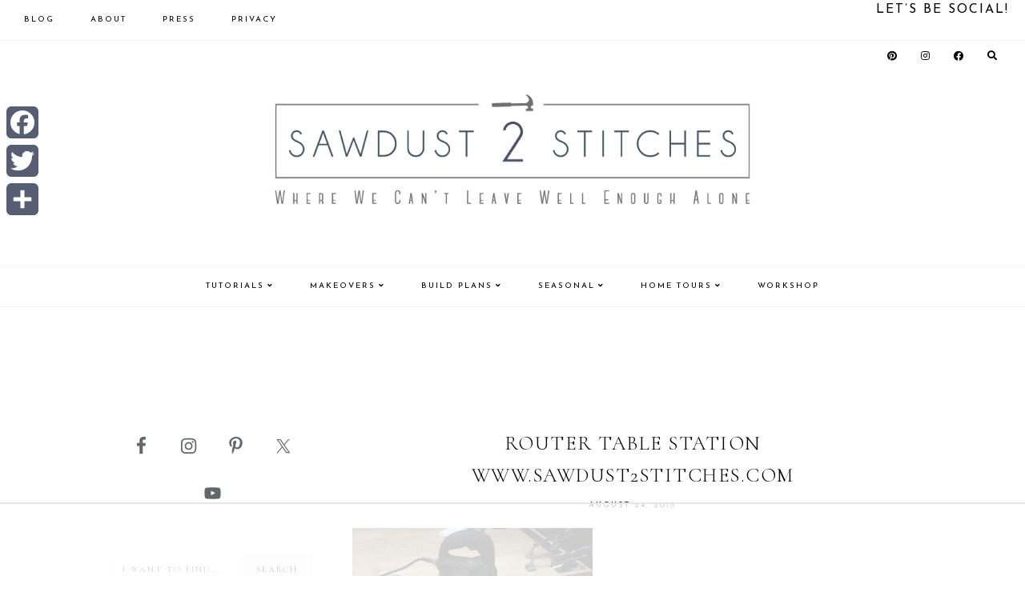

--- FILE ---
content_type: text/html
request_url: https://api.intentiq.com/profiles_engine/ProfilesEngineServlet?at=39&mi=10&dpi=936734067&pt=17&dpn=1&iiqidtype=2&iiqpcid=2112f374-e6ad-4964-b9c5-f8fb43dc68d6&iiqpciddate=1768453989847&pcid=53c081bc-5776-43c9-a0e4-f747f756d3ae&idtype=3&gdpr=0&japs=false&jaesc=0&jafc=0&jaensc=0&jsver=0.33&testGroup=A&source=pbjs&ABTestingConfigurationSource=group&abtg=A&vrref=https%3A%2F%2Fsawdust2stitches.com
body_size: 54
content:
{"abPercentage":97,"adt":1,"ct":2,"isOptedOut":false,"data":{"eids":[]},"dbsaved":"false","ls":true,"cttl":86400000,"abTestUuid":"g_86c76cb6-b5df-43e3-b764-5b98084317a6","tc":9,"sid":1799953959}

--- FILE ---
content_type: text/html; charset=utf-8
request_url: https://www.google.com/recaptcha/api2/aframe
body_size: 267
content:
<!DOCTYPE HTML><html><head><meta http-equiv="content-type" content="text/html; charset=UTF-8"></head><body><script nonce="C0d0zNov_JvgtGpIrAvx9g">/** Anti-fraud and anti-abuse applications only. See google.com/recaptcha */ try{var clients={'sodar':'https://pagead2.googlesyndication.com/pagead/sodar?'};window.addEventListener("message",function(a){try{if(a.source===window.parent){var b=JSON.parse(a.data);var c=clients[b['id']];if(c){var d=document.createElement('img');d.src=c+b['params']+'&rc='+(localStorage.getItem("rc::a")?sessionStorage.getItem("rc::b"):"");window.document.body.appendChild(d);sessionStorage.setItem("rc::e",parseInt(sessionStorage.getItem("rc::e")||0)+1);localStorage.setItem("rc::h",'1768453997328');}}}catch(b){}});window.parent.postMessage("_grecaptcha_ready", "*");}catch(b){}</script></body></html>

--- FILE ---
content_type: text/css; charset=utf-8
request_url: https://sawdust2stitches.com/wp-content/cache/min/1/wp-content/popupally-scripts/1-popupally-style.css?ver=1766129152
body_size: 2045
content:
#popup-box-gfcr-1 .clear-gfcr,#popup-embedded-box-gfcr-1 .clear-gfcr{clear:both!important;height:0px!important;width:100%!important}#popup-box-gfcr-1.popupally-overlay-gfcr-1{width:100%;height:100%;overflow:hidden;position:fixed;bottom:0;right:0;display:none;background-color:rgba(80,80,80,.5)!important}#popup-box-gfcr-1.popupally-opened-gfcr-1{display:block!important;z-index:999999!important}#popup-box-gfcr-1 input,#popup-embedded-box-gfcr-1 input{min-width:initial!important;max-width:none!important;min-height:initial!important;max-height:none!important}#popup-box-gfcr-1 .popupally-outer-gfcr-1,#popup-embedded-box-gfcr-1.popupally-outer-embedded-gfcr-1{width:650px!important;background-color:#FEFEFE!important}.popupally-end-page-follow-jehjsq-1{position:fixed!important;bottom:0!important;z-index:99999!important}#popup-box-gfcr-1 .popupally-outer-gfcr-1{position:absolute!important;top:20%;left:50%;margin-left:-325px;-webkit-box-shadow:0 10px 25px rgba(0,0,0,.5);-moz-box-shadow:0 10px 25px rgba(0,0,0,.5);box-shadow:0 10px 25px rgba(0,0,0,.5);-webkit-border-radius:4px!important;-moz-border-radius:4px!important;border-radius:4px!important;z-index:999999!important}#popup-embedded-box-gfcr-1.popupally-outer-embedded-gfcr-1{margin:0 auto!important;clear:both!important;-webkit-box-shadow:0 10px 25px rgba(0,0,0,.5);-moz-box-shadow:0 10px 25px rgba(0,0,0,.5);box-shadow:0 10px 25px rgba(0,0,0,.5);-webkit-border-radius:4px;-moz-border-radius:4px;border-radius:4px}#popup-box-gfcr-1 .popupally-inner-gfcr-1,#popup-embedded-box-gfcr-1 .popupally-inner-gfcr-1{overflow:visible!important;height:auto!important;padding:20px!important;text-align:center!important}#popup-box-gfcr-1 .popupally-inner-gfcr-1 .content-gfcr,#popup-embedded-box-gfcr-1 .popupally-inner-gfcr-1 .content-gfcr{text-align:center!important;vertical-align:middle!important;width:100%!important;box-sizing:border-box!important;-moz-box-sizing:border-box!important}#popup-box-gfcr-1 .popupally-inner-gfcr-1 .desc-gfcr,#popup-embedded-box-gfcr-1 .popupally-inner-gfcr-1 .desc-gfcr{font-family:"Palatino Linotype","Book Antiqua",Palatino,serif!important;font-size:28px!important;line-height:30px!important;font-weight:700!important;margin:0 0 10px 0!important;color:#444444!important;display:block!important;text-align:center!important;box-sizing:border-box!important;-moz-box-sizing:border-box!important;cursor:pointer!important}#popup-box-gfcr-1 .popupally-inner-gfcr-1 .popupally-center-gfcr .content-gfcr input[type="text"].field-gfcr,#popup-embedded-box-gfcr-1 .popupally-inner-gfcr-1 .popupally-center-gfcr .content-gfcr input[type="text"].field-gfcr,#popup-box-gfcr-1 .popupally-inner-gfcr-1 .popupally-center-gfcr .content-gfcr input[type="email"].field-gfcr,#popup-embedded-box-gfcr-1 .popupally-inner-gfcr-1 .popupally-center-gfcr .content-gfcr input[type="email"].field-gfcr{display:block!important;padding:15px 12px 15px 12px!important;margin:0 auto 10px auto!important;width:100%!important;font-family:Arial,Helvetica,sans-serif!important;font-size:16px!important;font-weight:400!important;line-height:21px!important;color:#444444!important;text-align:left!important;border:1px solid #d4d3d3!important;background:#f6f6f6!important;-webkit-box-shadow:0 1px 0 rgba(255,255,255,.67),inset 0 1px 3px rgba(5,5,5,.13)!important;-moz-box-shadow:0 1px 0 rgba(255,255,255,.67),inset 0 1px 3px rgba(5,5,5,.13)!important;box-shadow:0 1px 0 rgba(255,255,255,.67),inset 0 1px 3px rgba(5,5,5,.13)!important;-webkit-border-radius:3px!important;-moz-border-radius:3px!important;border-radius:3px!important;box-sizing:border-box!important;-moz-box-sizing:border-box!important;height:auto!important;float:none!important}#popup-box-gfcr-1 .popupally-inner-gfcr-1 .popupally-center-gfcr .content-gfcr input[type="text"].field-gfcr::-webkit-input-placeholder,#popup-box-gfcr-1 .popupally-inner-gfcr-1 .popupally-center-gfcr .content-gfcr input[type="email"].field-gfcr::-webkit-input-placeholder{color:#444444!important}#popup-box-gfcr-1 .popupally-inner-gfcr-1 .popupally-center-gfcr .content-gfcr input[type="text"].field-gfcr:-moz-placeholder,#popup-box-gfcr-1 .popupally-inner-gfcr-1 .popupally-center-gfcr .content-gfcr input[type="email"].field-gfcr:-moz-placeholder{color:#444444!important}#popup-box-gfcr-1 .popupally-inner-gfcr-1 .popupally-center-gfcr .content-gfcr input[type="text"].field-gfcr::-moz-placeholder,#popup-box-gfcr-1 .popupally-inner-gfcr-1 .popupally-center-gfcr .content-gfcr input[type="email"].field-gfcr::-moz-placeholder{color:#444444!important}#popup-box-gfcr-1 .popupally-inner-gfcr-1 .popupally-center-gfcr .content-gfcr input[type="text"].field-gfcr:-ms-input-placeholder,#popup-box-gfcr-1 .popupally-inner-gfcr-1 .popupally-center-gfcr .content-gfcr input[type="email"].field-gfcr:-ms-input-placeholder{color:#444444!important}#popup-embedded-box-gfcr-1 .popupally-inner-gfcr-1 .popupally-center-gfcr .content-gfcr input[type="text"].field-gfcr::-webkit-input-placeholder,#popup-embedded-box-gfcr-1 .popupally-inner-gfcr-1 .popupally-center-gfcr .content-gfcr input[type="email"].field-gfcr::-webkit-input-placeholder{color:#444444!important}#popup-embedded-box-gfcr-1 .popupally-inner-gfcr-1 .popupally-center-gfcr .content-gfcr input[type="text"].field-gfcr:-moz-placeholder,#popup-embedded-box-gfcr-1 .popupally-inner-gfcr-1 .popupally-center-gfcr .content-gfcr input[type="email"].field-gfcr:-moz-placeholder{color:#444444!important}#popup-embedded-box-gfcr-1 .popupally-inner-gfcr-1 .popupally-center-gfcr .content-gfcr input[type="text"].field-gfcr::-moz-placeholder,#popup-embedded-box-gfcr-1 .popupally-inner-gfcr-1 .popupally-center-gfcr .content-gfcr input[type="email"].field-gfcr::-moz-placeholder{color:#444444!important}#popup-embedded-box-gfcr-1 .popupally-inner-gfcr-1 .popupally-center-gfcr .content-gfcr input[type="text"].field-gfcr:-ms-input-placeholder,#popup-embedded-box-gfcr-1 .popupally-inner-gfcr-1 .popupally-center-gfcr .content-gfcr input[type="email"].field-gfcr:-ms-input-placeholder{color:#444444!important}#popup-box-gfcr-1 .popupally-inner-gfcr-1 .popupally-center-gfcr .content-gfcr input[type="submit"].submit-gfcr,#popup-embedded-box-gfcr-1 .popupally-inner-gfcr-1 .popupally-center-gfcr .content-gfcr input[type="submit"].submit-gfcr{font-family:Arial,Helvetica,sans-serif!important;font-weight:700!important;font-size:22px!important;line-height:27px!important;background-color:#223649!important;text-align:center!important;border-style:solid!important;border-width:1pt!important;border-color:#C0C0C0!important;-webkit-box-sizing:border-box!important;-moz-box-sizing:border-box!important;box-sizing:border-box!important;color:#FFFFFF!important;text-shadow:0 .1em .3em rgba(0,0,0,.3)!important;cursor:pointer!important;-webkit-border-radius:3px!important;-moz-border-radius:3px!important;border-radius:3px!important;width:100%!important;padding:15px 0 15px 0!important;margin:10px auto 10px auto!important;box-sizing:border-box!important;-moz-box-sizing:border-box!important;height:auto!important;background-image:none!important;float:none!important;-webkit-appearance:none!important}#popup-box-gfcr-1 .popupally-inner-gfcr-1 .popupally-center-gfcr .content-gfcr input[type="submit"].submit-gfcr:hover,#popup-embedded-box-gfcr-1 .popupally-inner-gfcr-1 .popupally-center-gfcr .content-gfcr input[type="submit"].submit-gfcr:hover{background-color:#223649!important;color:#FFFFFF!important;background-image:none!important}#popup-box-gfcr-1 .popupally-inner-gfcr-1 .privacy-gfcr,#popup-embedded-box-gfcr-1 .popupally-inner-gfcr-1 .privacy-gfcr{font-family:"Palatino Linotype","Book Antiqua",Palatino,serif!important;font-weight:400!important;font-size:14px!important;line-height:14px!important;color:#444444!important;display:block!important;margin:10px 0 10px 0!important;text-align:center!important;padding:0!important;box-sizing:border-box!important;-moz-box-sizing:border-box!important}#popup-box-gfcr-1 .popupally-outer-gfcr-1 .popupally-close-gfcr{background-image:url(/wp-content/plugins/popupally/resource/frontend/img/fancy_close.png)!important;background-size:cover!important;display:block!important;position:absolute!important;top:-12px!important;right:-12px!important;width:30px!important;height:30px!important;color:white!important;cursor:pointer!important;z-index:999999!important}#popup-box-gfcr-1 .popupally-inner-gfcr-1 .logo-row-gfcr,#popup-embedded-box-gfcr-1 .popupally-inner-gfcr-1 .logo-row-gfcr{margin:20px 0 20px 0!important;display:block!important}#popup-box-gfcr-1 .popupally-inner-gfcr-1 .logo-img-gfcr,#popup-embedded-box-gfcr-1 .popupally-inner-gfcr-1 .logo-img-gfcr{height:120px!important;margin:0 20px 0 0!important;float:left!important;display:block!important}#popup-box-gfcr-1 .popupally-inner-gfcr-1 .logo-text-gfcr,#popup-embedded-box-gfcr-1 .popupally-inner-gfcr-1 .logo-text-gfcr{height:auto!important;width:100%!important;vertical-align:top!important;text-align:left!important;font-family:"Palatino Linotype","Book Antiqua",Palatino,serif!important;font-size:24px!important;font-weight:400!important;line-height:28px!important;color:#444444!important;margin:0!important;padding:0!important;box-sizing:border-box!important;-moz-box-sizing:border-box!important}@media (max-width:960px){#popup-box-gfcr-1 .popupally-inner-gfcr-1,#popup-embedded-box-gfcr-1 .popupally-inner-gfcr-1{padding:15px!important}#popup-box-gfcr-1 .popupally-outer-gfcr-1{width:480px!important;top:20%;left:50%;margin-left:-240px}#popup-embedded-box-gfcr-1.popupally-outer-embedded-gfcr-1{width:480px!important}#popup-box-gfcr-1 .popupally-inner-gfcr-1 .desc-gfcr,#popup-embedded-box-gfcr-1 .popupally-inner-gfcr-1 .desc-gfcr{font-size:24px!important;line-height:26px!important}#popup-box-gfcr-1 .popupally-inner-gfcr-1 .popupally-center-gfcr .content-gfcr input[type="text"].field-gfcr,#popup-embedded-box-gfcr-1 .popupally-inner-gfcr-1 .popupally-center-gfcr .content-gfcr input[type="text"].field-gfcr,#popup-box-gfcr-1 .popupally-inner-gfcr-1 .popupally-center-gfcr .content-gfcr input[type="email"].field-gfcr,#popup-embedded-box-gfcr-1 .popupally-inner-gfcr-1 .popupally-center-gfcr .content-gfcr input[type="email"].field-gfcr{padding:10px 10px 10px 10px!important;font-size:12px!important;line-height:18px!important;width:100%!important;-webkit-border-radius:3px!important;-moz-border-radius:3px!important;border-radius:3px!important;margin-bottom:7px!important}#popup-box-gfcr-1 .popupally-inner-gfcr-1 .popupally-center-gfcr .content-gfcr input[type="submit"].submit-gfcr,#popup-embedded-box-gfcr-1 .popupally-inner-gfcr-1 .popupally-center-gfcr .content-gfcr input[type="submit"].submit-gfcr{font-size:18px!important;line-height:24px!important;padding:10px 0 10px 0!important;width:100%!important;-webkit-border-radius:3px!important;-moz-border-radius:3px!important;border-radius:3px!important}#popup-box-gfcr-1 .popupally-inner-gfcr-1 .privacy-gfcr,#popup-embedded-box-gfcr-1 .popupally-inner-gfcr-1 .privacy-gfcr{font-size:10px!important;line-height:10px!important}#popup-box-gfcr-1 .popupally-inner-gfcr-1 .logo-img-gfcr,#popup-embedded-box-gfcr-1 .popupally-inner-gfcr-1 .logo-img-gfcr{height:80px!important;margin:0 15px 0 0!important}#popup-box-gfcr-1 .popupally-inner-gfcr-1 .logo-text-gfcr,#popup-embedded-box-gfcr-1 .popupally-inner-gfcr-1 .logo-text-gfcr{font-size:20px!important;line-height:22px!important}}@media (max-width:640px){#popup-box-gfcr-1 .popupally-inner-gfcr-1,#popup-embedded-box-gfcr-1 .popupally-inner-gfcr-1{padding:10px!important}#popup-box-gfcr-1 .popupally-outer-gfcr-1{width:300px!important;top:20%;left:50%;margin-left:-150px}#popup-embedded-box-gfcr-1.popupally-outer-embedded-gfcr-1{width:300px!important}#popup-box-gfcr-1 .popupally-inner-gfcr-1 .desc-gfcr,#popup-embedded-box-gfcr-1 .popupally-inner-gfcr-1 .desc-gfcr{font-size:18px!important;line-height:20px!important}#popup-box-gfcr-1 .popupally-inner-gfcr-1 .popupally-center-gfcr .content-gfcr input[type="text"].field-gfcr,#popup-embedded-box-gfcr-1 .popupally-inner-gfcr-1 .popupally-center-gfcr .content-gfcr input[type="text"].field-gfcr,#popup-box-gfcr-1 .popupally-inner-gfcr-1 .popupally-center-gfcr .content-gfcr input[type="email"].field-gfcr,#popup-embedded-box-gfcr-1 .popupally-inner-gfcr-1 .popupally-center-gfcr .content-gfcr input[type="email"].field-gfcr{padding:10px 6px 10px 6px!important;font-size:10px!important;line-height:14px!important;width:100%!important;-webkit-border-radius:3px!important;-moz-border-radius:3px!important;border-radius:3px!important;margin-bottom:5px!important}#popup-box-gfcr-1 .popupally-inner-gfcr-1 .popupally-center-gfcr .content-gfcr input[type="submit"].submit-gfcr,#popup-embedded-box-gfcr-1 .popupally-inner-gfcr-1 .popupally-center-gfcr .content-gfcr input[type="submit"].submit-gfcr{font-size:16px!important;line-height:20px!important;padding:8px 0 8px 0!important;width:100%!important;-webkit-border-radius:3px!important;-moz-border-radius:3px!important;border-radius:3px!important}#popup-box-gfcr-1 .popupally-inner-gfcr-1 .privacy-gfcr,#popup-embedded-box-gfcr-1 .popupally-inner-gfcr-1 .privacy-gfcr{font-size:8px!important;line-height:8px!important}#popup-box-gfcr-1 .popupally-inner-gfcr-1 .logo-img-gfcr,#popup-embedded-box-gfcr-1 .popupally-inner-gfcr-1 .logo-img-gfcr{height:60px!important;margin:0 10px 0 0!important}#popup-box-gfcr-1 .popupally-inner-gfcr-1 .logo-text-gfcr,#popup-embedded-box-gfcr-1 .popupally-inner-gfcr-1 .logo-text-gfcr{font-size:12px!important;line-height:14px!important}}#popup-box-gfcr-2 .clear-gfcr,#popup-embedded-box-gfcr-2 .clear-gfcr{clear:both!important;height:0px!important;width:100%!important}#popup-box-gfcr-2.popupally-overlay-gfcr-2{width:100%;height:100%;overflow:hidden;position:fixed;bottom:0;right:0;display:none;background-color:rgba(80,80,80,.5)!important}#popup-box-gfcr-2.popupally-opened-gfcr-2{display:block!important;z-index:999999!important}#popup-box-gfcr-2 input,#popup-embedded-box-gfcr-2 input{min-width:initial!important;max-width:none!important;min-height:initial!important;max-height:none!important}#popup-box-gfcr-2 .popupally-outer-gfcr-2,#popup-embedded-box-gfcr-2.popupally-outer-embedded-gfcr-2{width:650px!important;background-color:#FEFEFE!important}.popupally-end-page-follow-jehjsq-2{position:fixed!important;bottom:0!important;z-index:99999!important}#popup-box-gfcr-2 .popupally-outer-gfcr-2{position:absolute!important;top:20%;left:50%;margin-left:-325px;-webkit-box-shadow:0 10px 25px rgba(0,0,0,.5);-moz-box-shadow:0 10px 25px rgba(0,0,0,.5);box-shadow:0 10px 25px rgba(0,0,0,.5);-webkit-border-radius:4px!important;-moz-border-radius:4px!important;border-radius:4px!important;z-index:999999!important}#popup-embedded-box-gfcr-2.popupally-outer-embedded-gfcr-2{margin:0 auto!important;clear:both!important;-webkit-box-shadow:0 10px 25px rgba(0,0,0,.5);-moz-box-shadow:0 10px 25px rgba(0,0,0,.5);box-shadow:0 10px 25px rgba(0,0,0,.5);-webkit-border-radius:4px;-moz-border-radius:4px;border-radius:4px}#popup-box-gfcr-2 .popupally-inner-gfcr-2,#popup-embedded-box-gfcr-2 .popupally-inner-gfcr-2{overflow:visible!important;height:auto!important;padding:20px!important;text-align:center!important}#popup-box-gfcr-2 .popupally-inner-gfcr-2 .content-gfcr,#popup-embedded-box-gfcr-2 .popupally-inner-gfcr-2 .content-gfcr{text-align:center!important;vertical-align:middle!important;width:100%!important;box-sizing:border-box!important;-moz-box-sizing:border-box!important}#popup-box-gfcr-2 .popupally-inner-gfcr-2 .desc-gfcr,#popup-embedded-box-gfcr-2 .popupally-inner-gfcr-2 .desc-gfcr{font-family:"Palatino Linotype","Book Antiqua",Palatino,serif!important;font-size:28px!important;line-height:30px!important;font-weight:700!important;margin:0 0 10px 0!important;color:#444444!important;display:block!important;text-align:center!important;box-sizing:border-box!important;-moz-box-sizing:border-box!important;cursor:pointer!important}#popup-box-gfcr-2 .popupally-inner-gfcr-2 .popupally-center-gfcr .content-gfcr input[type="text"].field-gfcr,#popup-embedded-box-gfcr-2 .popupally-inner-gfcr-2 .popupally-center-gfcr .content-gfcr input[type="text"].field-gfcr,#popup-box-gfcr-2 .popupally-inner-gfcr-2 .popupally-center-gfcr .content-gfcr input[type="email"].field-gfcr,#popup-embedded-box-gfcr-2 .popupally-inner-gfcr-2 .popupally-center-gfcr .content-gfcr input[type="email"].field-gfcr{display:block!important;padding:15px 12px 15px 12px!important;margin:0 auto 10px auto!important;width:100%!important;font-family:Arial,Helvetica,sans-serif!important;font-size:16px!important;font-weight:400!important;line-height:21px!important;color:#444444!important;text-align:left!important;border:1px solid #d4d3d3!important;background:#f6f6f6!important;-webkit-box-shadow:0 1px 0 rgba(255,255,255,.67),inset 0 1px 3px rgba(5,5,5,.13)!important;-moz-box-shadow:0 1px 0 rgba(255,255,255,.67),inset 0 1px 3px rgba(5,5,5,.13)!important;box-shadow:0 1px 0 rgba(255,255,255,.67),inset 0 1px 3px rgba(5,5,5,.13)!important;-webkit-border-radius:3px!important;-moz-border-radius:3px!important;border-radius:3px!important;box-sizing:border-box!important;-moz-box-sizing:border-box!important;height:auto!important;float:none!important}#popup-box-gfcr-2 .popupally-inner-gfcr-2 .popupally-center-gfcr .content-gfcr input[type="text"].field-gfcr::-webkit-input-placeholder,#popup-box-gfcr-2 .popupally-inner-gfcr-2 .popupally-center-gfcr .content-gfcr input[type="email"].field-gfcr::-webkit-input-placeholder{color:#444444!important}#popup-box-gfcr-2 .popupally-inner-gfcr-2 .popupally-center-gfcr .content-gfcr input[type="text"].field-gfcr:-moz-placeholder,#popup-box-gfcr-2 .popupally-inner-gfcr-2 .popupally-center-gfcr .content-gfcr input[type="email"].field-gfcr:-moz-placeholder{color:#444444!important}#popup-box-gfcr-2 .popupally-inner-gfcr-2 .popupally-center-gfcr .content-gfcr input[type="text"].field-gfcr::-moz-placeholder,#popup-box-gfcr-2 .popupally-inner-gfcr-2 .popupally-center-gfcr .content-gfcr input[type="email"].field-gfcr::-moz-placeholder{color:#444444!important}#popup-box-gfcr-2 .popupally-inner-gfcr-2 .popupally-center-gfcr .content-gfcr input[type="text"].field-gfcr:-ms-input-placeholder,#popup-box-gfcr-2 .popupally-inner-gfcr-2 .popupally-center-gfcr .content-gfcr input[type="email"].field-gfcr:-ms-input-placeholder{color:#444444!important}#popup-embedded-box-gfcr-2 .popupally-inner-gfcr-2 .popupally-center-gfcr .content-gfcr input[type="text"].field-gfcr::-webkit-input-placeholder,#popup-embedded-box-gfcr-2 .popupally-inner-gfcr-2 .popupally-center-gfcr .content-gfcr input[type="email"].field-gfcr::-webkit-input-placeholder{color:#444444!important}#popup-embedded-box-gfcr-2 .popupally-inner-gfcr-2 .popupally-center-gfcr .content-gfcr input[type="text"].field-gfcr:-moz-placeholder,#popup-embedded-box-gfcr-2 .popupally-inner-gfcr-2 .popupally-center-gfcr .content-gfcr input[type="email"].field-gfcr:-moz-placeholder{color:#444444!important}#popup-embedded-box-gfcr-2 .popupally-inner-gfcr-2 .popupally-center-gfcr .content-gfcr input[type="text"].field-gfcr::-moz-placeholder,#popup-embedded-box-gfcr-2 .popupally-inner-gfcr-2 .popupally-center-gfcr .content-gfcr input[type="email"].field-gfcr::-moz-placeholder{color:#444444!important}#popup-embedded-box-gfcr-2 .popupally-inner-gfcr-2 .popupally-center-gfcr .content-gfcr input[type="text"].field-gfcr:-ms-input-placeholder,#popup-embedded-box-gfcr-2 .popupally-inner-gfcr-2 .popupally-center-gfcr .content-gfcr input[type="email"].field-gfcr:-ms-input-placeholder{color:#444444!important}#popup-box-gfcr-2 .popupally-inner-gfcr-2 .popupally-center-gfcr .content-gfcr input[type="submit"].submit-gfcr,#popup-embedded-box-gfcr-2 .popupally-inner-gfcr-2 .popupally-center-gfcr .content-gfcr input[type="submit"].submit-gfcr{font-family:Arial,Helvetica,sans-serif!important;font-weight:700!important;font-size:22px!important;line-height:27px!important;background-color:#00C98D!important;text-align:center!important;border-style:solid!important;border-width:1pt!important;border-color:#C0C0C0!important;-webkit-box-sizing:border-box!important;-moz-box-sizing:border-box!important;box-sizing:border-box!important;color:#FFFFFF!important;text-shadow:0 .1em .3em rgba(0,0,0,.3)!important;cursor:pointer!important;-webkit-border-radius:3px!important;-moz-border-radius:3px!important;border-radius:3px!important;width:100%!important;padding:15px 0 15px 0!important;margin:10px auto 10px auto!important;box-sizing:border-box!important;-moz-box-sizing:border-box!important;height:auto!important;background-image:none!important;float:none!important;-webkit-appearance:none!important}#popup-box-gfcr-2 .popupally-inner-gfcr-2 .popupally-center-gfcr .content-gfcr input[type="submit"].submit-gfcr:hover,#popup-embedded-box-gfcr-2 .popupally-inner-gfcr-2 .popupally-center-gfcr .content-gfcr input[type="submit"].submit-gfcr:hover{background-color:#00C98D!important;color:#FFFFFF!important;background-image:none!important}#popup-box-gfcr-2 .popupally-inner-gfcr-2 .privacy-gfcr,#popup-embedded-box-gfcr-2 .popupally-inner-gfcr-2 .privacy-gfcr{font-family:"Palatino Linotype","Book Antiqua",Palatino,serif!important;font-weight:400!important;font-size:14px!important;line-height:14px!important;color:#444444!important;display:block!important;margin:10px 0 10px 0!important;text-align:center!important;padding:0!important;box-sizing:border-box!important;-moz-box-sizing:border-box!important}#popup-box-gfcr-2 .popupally-outer-gfcr-2 .popupally-close-gfcr{background-image:url(/wp-content/plugins/popupally/resource/frontend/img/fancy_close.png)!important;background-size:cover!important;display:block!important;position:absolute!important;top:-12px!important;right:-12px!important;width:30px!important;height:30px!important;color:white!important;cursor:pointer!important;z-index:999999!important}#popup-box-gfcr-2 .popupally-inner-gfcr-2 .logo-row-gfcr,#popup-embedded-box-gfcr-2 .popupally-inner-gfcr-2 .logo-row-gfcr{margin:20px 0 20px 0!important;display:block!important}#popup-box-gfcr-2 .popupally-inner-gfcr-2 .logo-img-gfcr,#popup-embedded-box-gfcr-2 .popupally-inner-gfcr-2 .logo-img-gfcr{height:120px!important;margin:0 20px 0 0!important;float:left!important;display:block!important}#popup-box-gfcr-2 .popupally-inner-gfcr-2 .logo-text-gfcr,#popup-embedded-box-gfcr-2 .popupally-inner-gfcr-2 .logo-text-gfcr{height:auto!important;width:100%!important;vertical-align:top!important;text-align:left!important;font-family:"Palatino Linotype","Book Antiqua",Palatino,serif!important;font-size:24px!important;font-weight:400!important;line-height:28px!important;color:#444444!important;margin:0!important;padding:0!important;box-sizing:border-box!important;-moz-box-sizing:border-box!important}@media (max-width:960px){#popup-box-gfcr-2 .popupally-inner-gfcr-2,#popup-embedded-box-gfcr-2 .popupally-inner-gfcr-2{padding:15px!important}#popup-box-gfcr-2 .popupally-outer-gfcr-2{width:480px!important;top:20%;left:50%;margin-left:-240px}#popup-embedded-box-gfcr-2.popupally-outer-embedded-gfcr-2{width:480px!important}#popup-box-gfcr-2 .popupally-inner-gfcr-2 .desc-gfcr,#popup-embedded-box-gfcr-2 .popupally-inner-gfcr-2 .desc-gfcr{font-size:24px!important;line-height:26px!important}#popup-box-gfcr-2 .popupally-inner-gfcr-2 .popupally-center-gfcr .content-gfcr input[type="text"].field-gfcr,#popup-embedded-box-gfcr-2 .popupally-inner-gfcr-2 .popupally-center-gfcr .content-gfcr input[type="text"].field-gfcr,#popup-box-gfcr-2 .popupally-inner-gfcr-2 .popupally-center-gfcr .content-gfcr input[type="email"].field-gfcr,#popup-embedded-box-gfcr-2 .popupally-inner-gfcr-2 .popupally-center-gfcr .content-gfcr input[type="email"].field-gfcr{padding:10px 10px 10px 10px!important;font-size:12px!important;line-height:18px!important;width:100%!important;-webkit-border-radius:3px!important;-moz-border-radius:3px!important;border-radius:3px!important;margin-bottom:7px!important}#popup-box-gfcr-2 .popupally-inner-gfcr-2 .popupally-center-gfcr .content-gfcr input[type="submit"].submit-gfcr,#popup-embedded-box-gfcr-2 .popupally-inner-gfcr-2 .popupally-center-gfcr .content-gfcr input[type="submit"].submit-gfcr{font-size:18px!important;line-height:24px!important;padding:10px 0 10px 0!important;width:100%!important;-webkit-border-radius:3px!important;-moz-border-radius:3px!important;border-radius:3px!important}#popup-box-gfcr-2 .popupally-inner-gfcr-2 .privacy-gfcr,#popup-embedded-box-gfcr-2 .popupally-inner-gfcr-2 .privacy-gfcr{font-size:10px!important;line-height:10px!important}#popup-box-gfcr-2 .popupally-inner-gfcr-2 .logo-img-gfcr,#popup-embedded-box-gfcr-2 .popupally-inner-gfcr-2 .logo-img-gfcr{height:80px!important;margin:0 15px 0 0!important}#popup-box-gfcr-2 .popupally-inner-gfcr-2 .logo-text-gfcr,#popup-embedded-box-gfcr-2 .popupally-inner-gfcr-2 .logo-text-gfcr{font-size:20px!important;line-height:22px!important}}@media (max-width:640px){#popup-box-gfcr-2 .popupally-inner-gfcr-2,#popup-embedded-box-gfcr-2 .popupally-inner-gfcr-2{padding:10px!important}#popup-box-gfcr-2 .popupally-outer-gfcr-2{width:300px!important;top:20%;left:50%;margin-left:-150px}#popup-embedded-box-gfcr-2.popupally-outer-embedded-gfcr-2{width:300px!important}#popup-box-gfcr-2 .popupally-inner-gfcr-2 .desc-gfcr,#popup-embedded-box-gfcr-2 .popupally-inner-gfcr-2 .desc-gfcr{font-size:18px!important;line-height:20px!important}#popup-box-gfcr-2 .popupally-inner-gfcr-2 .popupally-center-gfcr .content-gfcr input[type="text"].field-gfcr,#popup-embedded-box-gfcr-2 .popupally-inner-gfcr-2 .popupally-center-gfcr .content-gfcr input[type="text"].field-gfcr,#popup-box-gfcr-2 .popupally-inner-gfcr-2 .popupally-center-gfcr .content-gfcr input[type="email"].field-gfcr,#popup-embedded-box-gfcr-2 .popupally-inner-gfcr-2 .popupally-center-gfcr .content-gfcr input[type="email"].field-gfcr{padding:10px 6px 10px 6px!important;font-size:10px!important;line-height:14px!important;width:100%!important;-webkit-border-radius:3px!important;-moz-border-radius:3px!important;border-radius:3px!important;margin-bottom:5px!important}#popup-box-gfcr-2 .popupally-inner-gfcr-2 .popupally-center-gfcr .content-gfcr input[type="submit"].submit-gfcr,#popup-embedded-box-gfcr-2 .popupally-inner-gfcr-2 .popupally-center-gfcr .content-gfcr input[type="submit"].submit-gfcr{font-size:16px!important;line-height:20px!important;padding:8px 0 8px 0!important;width:100%!important;-webkit-border-radius:3px!important;-moz-border-radius:3px!important;border-radius:3px!important}#popup-box-gfcr-2 .popupally-inner-gfcr-2 .privacy-gfcr,#popup-embedded-box-gfcr-2 .popupally-inner-gfcr-2 .privacy-gfcr{font-size:8px!important;line-height:8px!important}#popup-box-gfcr-2 .popupally-inner-gfcr-2 .logo-img-gfcr,#popup-embedded-box-gfcr-2 .popupally-inner-gfcr-2 .logo-img-gfcr{height:60px!important;margin:0 10px 0 0!important}#popup-box-gfcr-2 .popupally-inner-gfcr-2 .logo-text-gfcr,#popup-embedded-box-gfcr-2 .popupally-inner-gfcr-2 .logo-text-gfcr{font-size:12px!important;line-height:14px!important}}

--- FILE ---
content_type: text/plain
request_url: https://rtb.openx.net/openrtbb/prebidjs
body_size: -227
content:
{"id":"18364c5e-abf1-4777-a384-58cea03734bf","nbr":0}

--- FILE ---
content_type: text/plain
request_url: https://rtb.openx.net/openrtbb/prebidjs
body_size: -227
content:
{"id":"30356a5b-8dc5-4a9d-b93b-fff8609a3fbe","nbr":0}

--- FILE ---
content_type: text/plain
request_url: https://rtb.openx.net/openrtbb/prebidjs
body_size: -227
content:
{"id":"b1fe7878-968a-4968-bb73-f6ec53ee95ba","nbr":0}

--- FILE ---
content_type: text/plain
request_url: https://rtb.openx.net/openrtbb/prebidjs
body_size: -227
content:
{"id":"6fa6c754-bad9-4072-9d89-64d425bdb1d9","nbr":0}

--- FILE ---
content_type: text/plain
request_url: https://rtb.openx.net/openrtbb/prebidjs
body_size: -227
content:
{"id":"820697dd-3562-41da-9e01-a7c20f49eb1a","nbr":0}

--- FILE ---
content_type: text/plain
request_url: https://rtb.openx.net/openrtbb/prebidjs
body_size: -227
content:
{"id":"06aaf670-c915-4212-8778-3b552ad7efa2","nbr":0}

--- FILE ---
content_type: text/plain
request_url: https://rtb.openx.net/openrtbb/prebidjs
body_size: -227
content:
{"id":"8acf158d-f545-414f-a03d-4046fee60204","nbr":0}

--- FILE ---
content_type: text/plain; charset=utf-8
request_url: https://ads.adthrive.com/http-api/cv2
body_size: 4423
content:
{"om":["024g8g3j","06p643vp","0b0m8l4f","0nkew1d9","0sm4lr19","1","10011/7c4e417c23ab5a5c1377558d6e8ba25b","10310289136970_593674671","10ua7afe","11142692","11509227","1185:1610326628","11896988","11999803","12010080","12010084","12010088","12123650","12142259","12219633","124843_8","124844_19","124848_7","124853_7","12623746","12gfb8kp","1453468","1610326728","17_24765483","1832l91i","1cmuj15l","1kpjxj5u","1m7ow47i","1n7ce9xi","1oawpqmi","1p4k6hot","202d4qe7","206_487951","206_501420","2132:45500596","2249:672917669","2249:694710256","2307:2zz883h7","2307:3mxedu9e","2307:3o9hdib5","2307:4ghpg1az","2307:7hnew4tc","2307:7uqs49qv","2307:88o5ox1x","2307:9camwlap","2307:a7w365s6","2307:cqant14y","2307:cuudl2xr","2307:ddr52z0n","2307:ekv63n6v","2307:fqeh4hao","2307:g749lgab","2307:hbev5lgg","2307:hi8yer5p","2307:i2aglcoy","2307:jaz5omfl","2307:k7m5rlmb","2307:ovzu1bco","2307:pv0aga9x","2307:ralux098","2307:v958nz4c","2307:v9nj2zmr","2307:x40ta9u0","2307:xc88kxs9","2307:y6mvqh9c","2307:z2zvrgyz","2307:z8hcebyi","2307:zlulb9sp","2307:zpxg6xq0","23786238","23786257","2409_25495_176_CR52092919","2409_25495_176_CR52092920","2409_25495_176_CR52092921","2409_25495_176_CR52092923","2409_25495_176_CR52092956","2409_25495_176_CR52092957","2409_25495_176_CR52092959","2409_25495_176_CR52150651","2409_25495_176_CR52153848","2409_25495_176_CR52153849","2409_25495_176_CR52175340","2409_25495_176_CR52178314","2409_25495_176_CR52178315","2409_25495_176_CR52178316","2409_25495_176_CR52186411","2409_25495_176_CR52188001","245841736","246638573","24vynz9s","25048614","25_53v6aquw","25_pz8lwofu","25_yi6qlg3p","262594","2676:85807320","26990879","2715_9888_262592","2715_9888_549423","2760:176_CR52092920","2760:176_CR52092923","2760:176_CR52092954","2760:176_CR52092956","2760:176_CR52092957","2760:176_CR52092958","2760:176_CR52092959","2760:176_CR52150651","2760:176_CR52153848","2760:176_CR52153849","2760:176_CR52175340","2760:176_CR52178314","2760:176_CR52186411","2760:176_CR52186412","2760:176_CR52188001","2760:176_CR52190519","27s3hbtl","29414696","2jjp1phz","2mokbgft","2y5a5qhb","2y8cdpp5","2zz883h7","306_24765461","306_24765466","306_24765477","306_24765483","306_82972-543668-2632418","306_82972-543668-2632428","308_125204_11","318297709","32288936","32j56hnc","3335_25247_700109379","3335_25247_700109389","33419204","33419345","33604310","33604871","33605023","34534170","3490:CR52092919","3490:CR52092920","3490:CR52092921","3490:CR52092922","3490:CR52092923","3490:CR52092954","3490:CR52153849","3490:CR52175339","3490:CR52178315","3490:CR52178316","3490:CR52186411","3490:CR52186412","3490:CR52212688","34eys5wu","3658_15038_ixja8zp1","3658_15078_9camwlap","3658_22079_y6mvqh9c","3658_26587_2zz883h7","3658_78719_024g8g3j","3702_139777_24765456","3702_139777_24765460","3702_139777_24765461","3702_139777_24765466","3702_139777_24765468","3702_139777_24765471","3702_139777_24765476","3702_139777_24765477","3702_139777_24765481","3702_139777_24765483","3702_139777_24765484","37cerfai","381513943572","39844115","3LMBEkP-wis","3e6cbb9d","3o6augn1","3o9hdib5","3q49ttf8","409_192565","409_216324","409_216326","409_216402","409_216407","409_216408","409_216496","409_216506","409_220336","409_220364","409_225983","409_225990","409_226322","409_226332","409_227223","409_227224","409_227226","409_227230","409_227255","409_227257","409_228064","409_228065","409_228067","409_228069","409_228070","409_228348","409_228358","409_228371","409_230717","409_231797","41978591","42604842","439246469228","44629254","458901553568","47869802","481703827","485027845327","49064328","4aqwokyz","4ghpg1az","4okgdwe2","4qxmmgd2","4uf6me8k","501_76_9a469f3e-959b-42df-8f85-09e28a455879","51372410","514819301","521168","52144948","521_425_203499","521_425_203508","521_425_203509","521_425_203518","521_425_203536","521_425_203542","521_425_203702","521_425_203865","521_425_203871","521_425_203879","521_425_203884","521_425_203909","521_425_203930","521_425_203938","521_425_203952","521_425_203956","521_425_203975","53v6aquw","54044550","54779847","549423","549634","55090564","5510:1cmuj15l","5510:5ykyndnm","5510:cymho2zs","5510:e2qeeuc5","5510:kecbwzbd","55116643","5563_66529_OAIP.1a822c5c9d55f8c9ff283b44f36f01c3","5563_66529_OAIP.1c76eaab97db85bd36938f82604fa570","5563_66529_OAIP.4d6d464aff0c47f3610f6841bcebd7f0","5563_66529_OAIP.b68940c0fa12561ebd4bcaf0bb889ff9","55726028","55726194","557_409_216386","557_409_220149","557_409_220332","557_409_220333","557_409_220336","557_409_220343","557_409_220344","557_409_220353","557_409_220354","557_409_223589","557_409_223599","557_409_228055","557_409_228349","557_409_228363","557_409_230714","558_93_be4hm1i2","5626560653","56341213","56635908","57149971","5726594343","5ia3jbdy","5rd4wk9i","60360546","60504531","60618611","60618847","60652997","60825627","61085224","61102880","61210719","61916225","61932920","61932925","61932933","61932957","62187798","6226505231","6226505239","6226522289","62541139","627225143","627227759","627309156","627309159","62764941","62788041","628444259","628444349","628444433","628444439","628456307","628456310","628456382","628456403","628622163","628622169","628622172","628622178","628622247","628622250","628683371","628687043","628687157","628687460","628687463","628803013","628841673","629007394","629009180","629167998","629168001","629168010","629168565","629171196","629171202","62946748","62980385","62981075","62981392","62981822","636910768489","651637461","659216891404","659713728691","680597458938","680_99480_700109389","680_99480_700109391","680_99480_700109393","683692339","683730753","683738007","683738706","684137347","684492634","684493019","688070999","694906156","695879895","695879908","695879922","696314600","696332890","697448680","699812344","699812857","699813340","699824707","6wbm92qr","700109389","702423494","702759441","703943422","705415296","71aegw5s","7354_138543_85445224","7354_138543_85807305","7354_138543_85807308","7354_138543_85809016","7354_138543_85809050","7414_121891_5794343","7732580","792401017416","794di3me","7969_149355_45327622","7a0tg1yi","7cmeqmw8","7g3m152i","7h5ymc3x","7hnew4tc","8152859","8152879","8341_230731_579199547309811353","8341_230731_588969843258627169","8341_230731_589318202881681006","8341_592839_584211364746038782","85152773","85445183","85445211","85807320","85809016","85809046","85809052","86509229","86621380","88o5ox1x","8b5u826e","8ct84053","8fdfc014","8orkh93v","8ptlop6y","8s8c5dlv","8w4klwi4","9057/0328842c8f1d017570ede5c97267f40d","9057/211d1f0fa71d1a58cabee51f2180e38f","9057/37a3ff30354283181bfb9fb2ec2f8f75","90_12623748","990ab79a-f8e8-41ad-a052-6af31c3d2b09","9camwlap","9rvsrrn1","9sszv7xh","9uqo4ixz","a0oxacu8","a4nw4c6t","a566o9hb","a7w365s6","ajg9cucv","ascierwp","aufibw45","b3sqze11","be4hm1i2","bj4kmsd6","bn278v80","bqc0ppkj","bvvoyc72","bw5u85ie","cqant14y","cr-9cqtwg2w2brhx5","cr-aawz1h7subwj","cr-aawz1h8qubwj","cr-h6q46o706lrgv2","cr-k1raq3v1uatj","cr-lg354l2uvergv2","cuudl2xr","cv2huqwc","cy298mho2zs","cymho2zs","daw00eve","ddr52z0n","de66hk0y","df3ay4lc","duxvs448","e2qeeuc5","e4h05dx3","eb9vjo1r","eff53e8d-1030-4e4d-a205-3cd05732593d","ej5m2l5p","ekv63n6v","extremereach_creative_76559239","faia6gj7","fcn2zae1","fdei8k7h","fmmrtnw7","fvozdz0n","g749lgab","g88ob0qg","gb15fest","ge4000vb","gjwam5dw","gluuphph","h4x8d2p8","hf9ak5dg","hgrz3ggo","hi2988yer5p","hi8yer5p","hiz3ahze","hqz7anxg","hzonbdnu","i2aglcoy","i90isgt0","it298aqmlds","itmaz0g4","j45j2243","j4wtrm2z","jd035jgw","jwavavoo","k7m5rlmb","k9jhrswd","kecbwzbd","kk5768bd","klqiditz","kpia35q1","krc8f43i","kz8629zd","l3n14zqf","l9l53i71","lc1wx7d6","livo1etn","llejctn7","mmr74uc4","mne39gsk","mtsc0nih","n3egwnq7","n97gfqzi","nrlkfmof","nrs1hc5n","nv0uqrqm","o2s05iig","o5xj653n","offogevi","ou8gxy4u","ovzu1bco","pilv78fi","pkydekxi","pm9dmfkk","po1pucm2","pzgd3hum","q2ekj70j","qqvgscdx","qxyyieje","r5exk807","ralux098","ri6lq5cf","rppwgh8f","rqjox9xh","s4s41bit","sadfctrp","sbch20od","sk4ge5lf","t4zab46q","t5kb9pme","t73gfjqn","t8856rml","ti0s3bz3","twc88lda","uf7vbcrs","ujqkqtnh","usle8ijx","uy87h4kt","v9nj2zmr","veuwcd3t","vk7simkb","vryqdtb1","w1ws81sy","wad8wu7g","wgs30pcg","wk7ju0s9","wtlpbid4","wvye2xa9","wxfnrapl","x40ta9u0","x9yz5t0i","xnx5isri","y141rtv6","y6mvqh9c","yi6qlg3p","ykt9wh3r","yl0m4qvg","z2zvrgyz","zpxg6xq0","zre6tl38","zsviwgi5","zw6jpag6","zxdtsljv","7979132","7979135"],"pmp":[],"adomains":["1md.org","a4g.com","about.bugmd.com","acelauncher.com","adameve.com","adelion.com","adp3.net","advenuedsp.com","aibidauction.com","aibidsrv.com","akusoli.com","allofmpls.org","arkeero.net","ato.mx","avazutracking.net","avid-ad-server.com","avid-adserver.com","avidadserver.com","aztracking.net","bc-sys.com","bcc-ads.com","bidderrtb.com","bidscube.com","bizzclick.com","bkserving.com","bksn.se","brightmountainads.com","bucksense.io","bugmd.com","ca.iqos.com","capitaloneshopping.com","cdn.dsptr.com","clarifion.com","clean.peebuster.com","cotosen.com","cs.money","cwkuki.com","dallasnews.com","dcntr-ads.com","decenterads.com","derila-ergo.com","dhgate.com","dhs.gov","digitaladsystems.com","displate.com","doyour.bid","dspbox.io","envisionx.co","ezmob.com","fla-keys.com","fmlabsonline.com","g123.jp","g2trk.com","gadgetslaboratory.com","gadmobe.com","getbugmd.com","goodtoknowthis.com","gov.il","grosvenorcasinos.com","guard.io","hero-wars.com","holts.com","howto5.io","http://bookstofilm.com/","http://countingmypennies.com/","http://fabpop.net/","http://folkaly.com/","http://gameswaka.com/","http://gowdr.com/","http://gratefulfinance.com/","http://outliermodel.com/","http://profitor.com/","http://tenfactorialrocks.com/","http://vovviral.com/","https://instantbuzz.net/","https://www.royalcaribbean.com/","ice.gov","imprdom.com","justanswer.com","liverrenew.com","longhornsnuff.com","lovehoney.com","lowerjointpain.com","lymphsystemsupport.com","meccabingo.com","media-servers.net","medimops.de","miniretornaveis.com","mobuppsrtb.com","motionspots.com","mygrizzly.com","myiq.com","myrocky.ca","national-lottery.co.uk","nbliver360.com","ndc.ajillionmax.com","nibblr-ai.com","niutux.com","nordicspirit.co.uk","notify.nuviad.com","notify.oxonux.com","own-imp.vrtzads.com","paperela.com","parasiterelief.com","peta.org","pfm.ninja","pixel.metanetwork.mobi","pixel.valo.ai","plannedparenthood.org","plf1.net","plt7.com","pltfrm.click","printwithwave.co","privacymodeweb.com","rangeusa.com","readywind.com","reklambids.com","ri.psdwc.com","royalcaribbean.com","royalcaribbean.com.au","rtb-adeclipse.io","rtb-direct.com","rtb.adx1.com","rtb.kds.media","rtb.reklambid.com","rtb.reklamdsp.com","rtb.rklmstr.com","rtbadtrading.com","rtbsbengine.com","rtbtradein.com","saba.com.mx","safevirus.info","securevid.co","seedtag.com","servedby.revive-adserver.net","shift.com","simple.life","smrt-view.com","swissklip.com","taboola.com","tel-aviv.gov.il","temu.com","theoceanac.com","track-bid.com","trackingintegral.com","trading-rtbg.com","trkbid.com","truthfinder.com","unoadsrv.com","usconcealedcarry.com","uuidksinc.net","vabilitytech.com","vashoot.com","vegogarden.com","viewtemplates.com","votervoice.net","vuse.com","waardex.com","wapstart.ru","wdc.go2trk.com","weareplannedparenthood.org","webtradingspot.com","www.royalcaribbean.com","xapads.com","xiaflex.com","yourchamilia.com"]}

--- FILE ---
content_type: text/plain
request_url: https://rtb.openx.net/openrtbb/prebidjs
body_size: -85
content:
{"id":"4677e48b-1a7d-41ba-acd6-a59654d93f35","nbr":0}

--- FILE ---
content_type: text/plain
request_url: https://rtb.openx.net/openrtbb/prebidjs
body_size: -227
content:
{"id":"fa8645a1-9648-498d-8e45-7a976b9b1de7","nbr":0}

--- FILE ---
content_type: text/plain
request_url: https://rtb.openx.net/openrtbb/prebidjs
body_size: -227
content:
{"id":"437be441-6b3b-40fc-8be0-e58b107dc235","nbr":0}